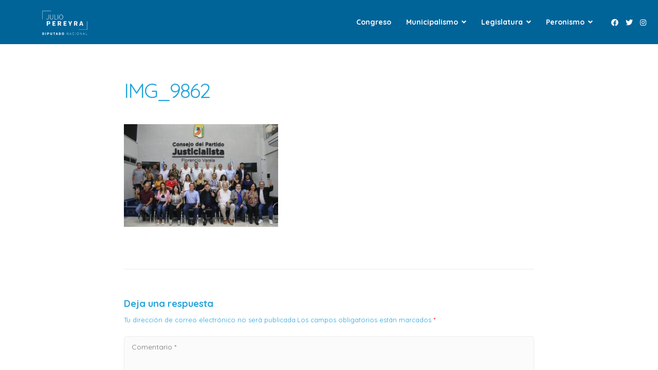

--- FILE ---
content_type: text/css
request_url: https://juliopereyra.com/wp-content/themes/attesa/css/comments.min.css?ver=1.5.9.4
body_size: 554
content:
.comment-content a{word-wrap:break-word}.bypostauthor{display:block}.bypostauthor>article{padding:1em;margin-bottom:2.5em;position:relative;overflow:hidden}.bypostauthor>article::after{content:"";width:40px;height:40px;position:absolute;top:-20px;right:-20px;transform:rotate(45deg)}.comments-title{letter-spacing:-1px}#comments.comments-area,#respond.comment-respond{outline:0}#comments ol{list-style-type:none;padding:0;margin:3em 0}#comments ol .pingback,#comments ol article{margin:0 0 2.5em;position:relative;border-bottom-style:solid;border-bottom-width:1px}#comments ol .bypostauthor .pingback,#comments ol .bypostauthor>article{border-bottom-width:0;margin:0}#comments ol ol{padding-left:7%}#comments article footer img{float:left;margin-right:1em;width:60px}#comments article .comment-content{clear:both;padding-bottom:.5em}#comments article .comment-metadata{font-size:13px}#comments .reply{position:absolute;top:0;right:1.5em;font-size:13px;border-style:solid;border-width:1px;margin-top:1em}#comments .reply a{padding:.3em .8em}.comment-awaiting-moderation{margin:0;color:red;font-size:13px}.comments-area{margin-top:3em;clear:both}.comment-reply-title{margin:0}.comment-reply-title small{margin:0 1em}.comment-notes{margin:0 0 1.5em;font-size:13px}.comments-area .required{color:red}.comment-respond .comment-form-author,.comment-respond .comment-form-comment,.comment-respond .comment-form-email,.comment-respond .comment-form-url{margin:0 0 1em}.comment-respond .comment-form-author,.comment-respond .comment-form-email,.comment-respond .comment-form-url{width:33.33333333%;float:left}.comment-respond .comment-form-email{padding:0 1em}.comment-respond .comment-form-author input,.comment-respond .comment-form-email input,.comment-respond .comment-form-url input{width:100%}.comment-respond .form-submit{clear:both}.comment-respond .comment-form-cookies-consent input{margin-right:8px}@media all and (max-width:768px){.bypostauthor{padding:.5em}}@media all and (max-width:767px){.comment-navigation .nav-next,.comment-navigation .nav-previous,.comment-respond .comment-form-author,.comment-respond .comment-form-email,.comment-respond .comment-form-url{width:100%}.comment-navigation .nav-next{text-align:center;padding:10px 0}.comment-respond .comment-form-email{padding:0}}@media all and (max-width:600px){#comments .reply{position:relative;display:inline-block;right:0;left:0;margin-bottom:1.5em;margin-top:0}}

--- FILE ---
content_type: application/javascript
request_url: https://juliopereyra.com/wp-content/themes/attesa/js/jquery.attesa.min.js?ver=1.5.9.4
body_size: 1725
content:
!function(e){"use strict";var t=/Android|webOS|iPhone|iPad|iPod|BlackBerry|IEMobile|Opera Mini/i.test(navigator.userAgent),a=e("body"),s=e(window);e(document).ready(function(){e(".attesaLoader").length&&e(".attesaLoader").delay(600).fadeOut(1e3);var n=e(".hamburger-menu, .opacityBox, body, #tertiary.widget-area");e(".hamburger-menu, .opacityBox, .close-hamburger").on("click",function(){n.toggleClass("yesOpen")});var o=e(".search-icon"),l=e(".search-container");function i(){if(!t&&e("#masthead").hasClass("withSticky")||t&&e("#masthead").hasClass("yesMobile")){if(e("header#masthead").attr("data-logo-on-scroll"))var n=e(".attesa-logo img").attr("src"),o=e(".attesa-logo img").attr("srcset"),l=e("header#masthead").attr("data-logo-on-scroll");a.is(".headerFeatImage, .attesa-full-width")?a.hasClass("withOverlayMenu")?e(".attesaFeatBox, body.attesa-full-width #content.site-content").css("margin-top",e(".nav-top").outerHeight()+"px"):e(".attesaFeatBox, body.attesa-full-width #content.site-content").css("margin-top",e("#masthead").outerHeight()+"px"):e("#content.site-content").css("margin-top",e("#masthead").outerHeight()+"px");var i=e("#masthead"),r=e(".nav-top").outerHeight();i.length&&s.scroll(function(){!i.hasClass("menuMinor")&&s.scrollTop()>0?(i.addClass("menuMinor"),i.hasClass("topbarscrollhide")&&i.css("margin-top","-"+r+"px"),e("header#masthead").attr("data-logo-on-scroll")&&l&&n&&e(".attesa-logo img").fadeOut(125,function(){e(".attesa-logo img").attr("src",l),e(".attesa-logo img").attr("srcset")&&e(".attesa-logo img").attr("srcset",l)}).fadeIn(125),a.addClass("menuMinor")):i.hasClass("menuMinor")&&0>=s.scrollTop()&&(i.removeClass("menuMinor"),a.removeClass("menuMinor"),i.css("margin-top","0px"),e("header#masthead").attr("data-logo-on-scroll")&&l&&n&&e(".attesa-logo img").fadeOut(125,function(){e(".attesa-logo img").attr("src",n),e(".attesa-logo img").attr("srcset")&&e(".attesa-logo img").attr("srcset",o)}).fadeIn(125))})}else a.is(".headerFeatImage")&&e("body").hasClass("withOverlayMenu")?(e("#masthead").addClass("relative"),e(".attesaFeatBox").addClass("floatLeft"),e("#content.site-content").addClass("clear"),e(".attesaFeatBox").css("margin-top","-"+e(".nav-middle").outerHeight()+"px")):a.is(".attesa-full-width")&&e("body").hasClass("withOverlayMenu")&&(e("#masthead").addClass("relative"),e("body.attesa-full-width #content.site-content").css("top","-"+e(".nav-middle").outerHeight()+"px"))}function r(){var n=e(".nav-middle-top-title").outerHeight(),o=e(".nav-middle").outerHeight()+n;if(!t&&e("#masthead").hasClass("withSticky")||t&&e("#masthead").hasClass("yesMobile")){e(".nav-middle.format_featuredtitle").addClass("mobileFixed");var l=e("#masthead"),i=e(".nav-middle"),r=e(".nav-top"),d=e(".nav-top").outerHeight(),u=e("<div />",{class:"filter-drop-spacer",height:i.outerHeight()}),c=e("<div />",{class:"filter-drop-spacer-top",height:r.outerHeight()}),h=0;h=l.hasClass("topbarscrollshow")?d:0,a.is(".headerFeatImage, .attesa-full-width")&&a.hasClass("withOverlayMenu")&&e(".attesaFeatBox, body.attesa-full-width #content.site-content").css("margin-top","-"+o+"px"),i.length&&s.on("scroll",function(){l.hasClass("topbarscrollshow")&&s.scrollTop()>r.offset().top?(r.addClass("fixed"),r.before(c)):l.hasClass("topbarscrollshow")&&s.scrollTop()<=c.offset().top?(c.remove(),r.removeClass("fixed")):!l.hasClass("menuMinor")&&s.scrollTop()+h>i.offset().top?(i.addClass("fixed"),l.hasClass("topbarscrollshow")&&i.css("top",d+"px"),i.addClass("menuMinor"),l.addClass("menuMinor"),i.before(u)):l.hasClass("menuMinor")&&s.scrollTop()+h<=u.offset().top&&(i.removeClass("fixed"),i.removeClass("menuMinor"),l.removeClass("menuMinor"),u.remove(),i.css("top","0px"))})}else a.is(".headerFeatImage, .attesa-full-width")&&a.hasClass("withOverlayMenu")&&e(".attesaFeatBox, body.attesa-full-width #content.site-content").css("margin-top","-"+o+"px")}o.on("click",function(){o.toggleClass("yesOpenSearch"),a.toggleClass("yesOpenSearch"),l.toggleClass("yesOpenSearch").fadeToggle(300),t||l.find(".search-field").focus()}),e(".widget ul.menu, .widget ul.product-categories").length&&(e(".widget ul.menu, .widget ul.product-categories").find("li").each(function(){e(this).children("ul").length>0&&e(this).append('<span class="indicatorBar"></span>')}),e(".widget ul.menu > li.menu-item-has-children .indicatorBar, .widget ul.menu > li.page_item_has_children .indicatorBar, .widget ul.product-categories > li.cat-parent .indicatorBar").click(function(){e(this).parent().find("> ul.sub-menu, > ul.children").toggleClass("yesOpenBar"),e(this).toggleClass("yesOpenBar");var t=e(this).parent();t.find("> ul.sub-menu, > ul.children").hasClass("yesOpenBar")?t.find("> ul.sub-menu, > ul.children").slideDown(300):t.find("> ul.sub-menu, > ul.children").slideUp(200)})),1025>=s.width()&&(e(".main-navigation").find("li").each(function(){e(this).children("ul").length>0&&e(this).append('<span class="indicator"></span>')}),e(".main-navigation ul > li.menu-item-has-children .indicator, .main-navigation ul > li.page_item_has_children .indicator").on("click",function(){e(this).parent().find("> ul.sub-menu, > ul.children").toggleClass("yesOpen"),e(this).toggleClass("yesOpen");var t=e(this).parent();t.find("> ul.sub-menu, > ul.children").hasClass("yesOpen")?t.find("> ul.sub-menu, > ul.children").slideDown(300):t.find("> ul.sub-menu, > ul.children").slideUp(200)})),s.on("resize",function(){s.width()>1025&&e(".main-navigation ul > li.menu-item-has-children, .main-navigation ul > li.page_item_has_children").find("> ul.sub-menu, > ul.children").slideDown(300)}),t||e(".main-navigation").find("li").each(function(){if(e("ul",this).length){var t,s=e("ul:first",this),n=s.offset().left;n+s.width()>a.width()?e(this).addClass("invert"):e(this).removeClass("invert")}}),a.hasClass("mobile_menu_pushmenu")?e(".format_compat .subHead .menu-toggle, .format_featuredtitle .subHead .menu-toggle, .attesa-close-pushmenu, .opacityMenu, .subHead.attesa-elementor-menu .menu-toggle").click(function(){e(".attesa-main-menu-container, .opacityMenu").toggleClass("menuOpen")}):e(".format_compat .subHead .menu-toggle, .format_featuredtitle .subHead .menu-toggle, .subHead.attesa-elementor-menu .menu-toggle").click(function(){e(".attesa-main-menu-container").slideToggle("fast")}),e("#top-navigation .menu-toggle-top").click(function(){e(".third-navigation div > ul").slideToggle("fast")}),e(".menu-full-screen-icon").on("click",function(){e(".attesa-main-menu-full-screen").hasClass("yesOpenPopupMenu")?(e(".attesa-main-menu-full-screen, body").removeClass("yesOpenPopupMenu"),e("html").removeClass("overflowpopup")):(e(".attesa-main-menu-full-screen, body").addClass("yesOpenPopupMenu"),e("html").addClass("overflowpopup"))}),e('ul.menu a[href*="#"]:not([href="#"])').on("click",function(){if(location.pathname.replace(/^\//,"")===this.pathname.replace(/^\//,"")&&location.hostname===this.hostname){var s=e(this.hash);if((s=s.length?s:e("[name="+this.hash.slice(1)+"]")).length)return e("html, body").animate({scrollTop:s.offset().top-60},1e3),t&&(a.hasClass("mobile_menu_pushmenu")?e(".attesa-main-menu-container, .opacityMenu").removeClass("menuOpen"):e("body").hasClass("mobile_menu_dropdown")?e(".attesa-main-menu-container").hide("fast"):(e(".attesa-main-menu-full-screen, body").removeClass("yesOpenPopupMenu"),e("html").removeClass("overflowpopup"))),!1}}),e("#toTop").length&&(!t||e("#toTop").hasClass("scrolltop_on"))&&(s.on("scroll",function(){e(this).scrollTop()>700?e("#toTop").addClass("visible"):e("#toTop").removeClass("visible")}),e("#toTop").on("click",function(){return e("html, body").animate({scrollTop:0},1e3),!1})),e(".nav-middle-top-title").length?r():i(),s.on("resize",function(){e(".nav-middle-top-title").length?r():i()})})}(jQuery);

--- FILE ---
content_type: application/javascript
request_url: https://juliopereyra.com/wp-content/themes/attesa/js/comment-reply.min.js?ver=1.5.9.4
body_size: 1118
content:
window.addComment=function(e){var t,n,i,d=e.document,o={commentReplyClass:"comment-reply-link",commentReplyTitleId:"reply-title",cancelReplyId:"cancel-comment-reply-link",commentFormId:"commentform",temporaryFormId:"wp-temp-form-div",parentIdFieldId:"comment_parent",postIdFieldId:"comment_post_ID"},r=e.MutationObserver||e.WebKitMutationObserver||e.MozMutationObserver,l="querySelector"in d&&"addEventListener"in e,a=!!d.documentElement.dataset;function m(){s(),function(){if(!r)return;new r(p).observe(d.body,{childList:!0,subtree:!0})}()}function s(e){if(l&&(t=v(o.cancelReplyId),n=v(o.commentFormId),t)){t.addEventListener("touchstart",c,{passive:!0}),t.addEventListener("click",c);var i=function(e){if((e.metaKey||e.ctrlKey)&&13===e.keyCode)return n.removeEventListener("keydown",i),e.preventDefault(),n.submit.click(),!1};n&&n.addEventListener("keydown",i);for(var r,a=function(e){var t,n=o.commentReplyClass;e&&e.childNodes||(e=d);t=d.getElementsByClassName?e.getElementsByClassName(n):e.querySelectorAll("."+n);return t}(e),m=0,s=a.length;m<s;m++)(r=a[m]).addEventListener("touchstart",y,{passive:!0}),r.addEventListener("click",y)}}function c(e){var t=v(o.temporaryFormId);if(t&&i){v(o.parentIdFieldId).value="0";var n=t.textContent;t.parentNode.replaceChild(i,t),this.style.display="none";var d=v(o.commentReplyTitleId),r=d&&d.firstChild,l=r&&r.nextSibling;r&&r.nodeType===Node.TEXT_NODE&&n&&(l&&"A"===l.nodeName&&l.id!==o.cancelReplyId&&(l.style.display=""),r.textContent=n),e.preventDefault()}}function y(t){var n=v(o.commentReplyTitleId),i=n&&n.firstChild.textContent,d=u(this,"belowelement"),r=u(this,"commentid"),l=u(this,"respondelement"),a=u(this,"postid"),m=u(this,"replyto")||i;d&&r&&l&&a&&!1===e.addComment.moveForm(d,r,l,a,m)&&t.preventDefault()}function p(e){for(var t=e.length;t--;)if(e[t].addedNodes.length)return void s()}function u(e,t){return a?e.dataset[t]:e.getAttribute("data-"+t)}function v(e){return d.getElementById(e)}return l&&"loading"!==d.readyState?m():l&&e.addEventListener("DOMContentLoaded",m,!1),{init:s,moveForm:function(r,l,a,m,s){var c=v(r);i=v(a);var y,p,u,f=v(o.parentIdFieldId),I=v(o.postIdFieldId),h=v(o.commentReplyTitleId),C=h&&h.firstChild,E=C&&C.nextSibling;if(c&&i&&f){void 0===s&&(s=C&&C.textContent),function(e){var t=o.temporaryFormId,n=v(t),i=v(o.commentReplyTitleId),r=i?i.firstChild.textContent:"";n||((n=d.createElement("div")).id=t,n.style.display="none",n.textContent=r,e.parentNode.insertBefore(n,e))}(i),m&&I&&(I.value=m),f.value=l,t.style.display="",c.parentNode.insertBefore(i,c.nextSibling),C&&C.nodeType===Node.TEXT_NODE&&(E&&"A"===E.nodeName&&E.id!==o.cancelReplyId&&(E.style.display="none"),C.textContent=s),t.onclick=function(){return!1};try{for(var b=0;b<n.elements.length;b++)if(y=n.elements[b],p=!1,"getComputedStyle"in e?u=e.getComputedStyle(y):d.documentElement.currentStyle&&(u=y.currentStyle),(y.offsetWidth<=0&&y.offsetHeight<=0||"hidden"===u.visibility)&&(p=!0),"hidden"!==y.type&&!y.disabled&&!p){y.focus();break}}catch(e){}return!1}}}}(window);